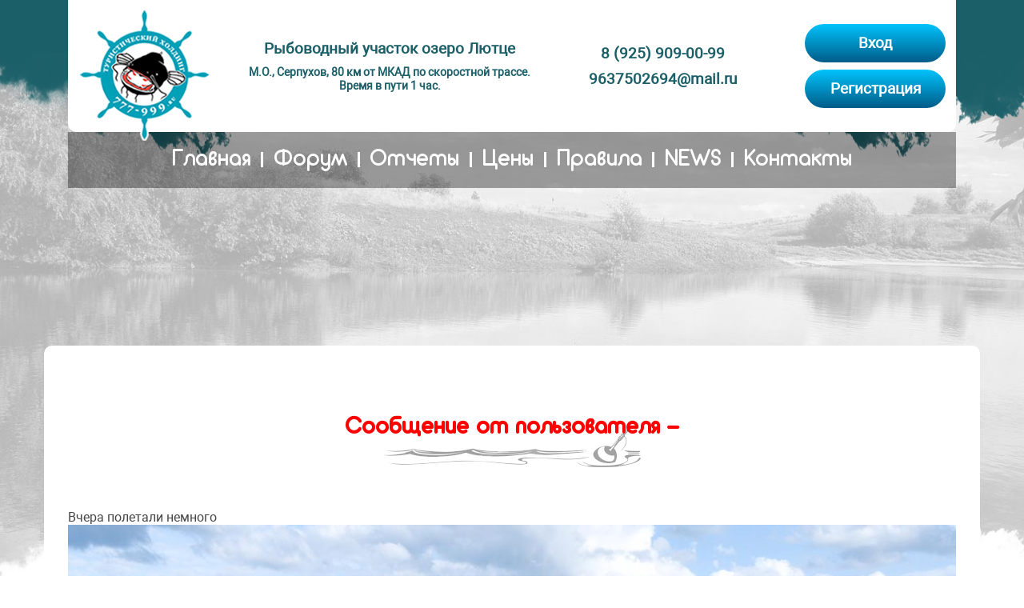

--- FILE ---
content_type: text/html; charset=UTF-8
request_url: https://lutce.ru/forum/soobshhenie-ot-polzovatelya-22
body_size: 8029
content:
<!DOCTYPE html>
<html lang="ru-RU" class="no-js">
<head>
	<title>Сообщение от пользователя - Рыбоводный участок озеро Лютце - Платная рыбалка Серпухов</title>
	<meta charset="UTF-8">
	<meta name="viewport" content="width=device-width">
	<meta name="keywords" content="Рыбоводный участок озеро Лютце - Платная рыбалка Серпухов" />
	<meta name='robots' content='index, follow, max-image-preview:large, max-snippet:-1, max-video-preview:-1' />

	<!-- This site is optimized with the Yoast SEO plugin v26.8 - https://yoast.com/product/yoast-seo-wordpress/ -->
	<link rel="canonical" href="https://lutce.ru/forum/soobshhenie-ot-polzovatelya-22" />
	<meta property="og:locale" content="ru_RU" />
	<meta property="og:type" content="article" />
	<meta property="og:title" content="Сообщение от пользователя - Рыбоводный участок озеро Лютце - Платная рыбалка Серпухов" />
	<meta property="og:description" content="Вчера полетали немного" />
	<meta property="og:url" content="https://lutce.ru/forum/soobshhenie-ot-polzovatelya-22" />
	<meta property="og:site_name" content="Рыбоводный участок озеро Лютце - Платная рыбалка Серпухов" />
	<meta property="og:image" content="http://lutce.ru/wp-content/uploads/2019/05/BEC4C194-0DD0-4AF5-B489-DE46D491C6CD.jpeg" />
	<meta name="twitter:card" content="summary_large_image" />
	<script type="application/ld+json" class="yoast-schema-graph">{"@context":"https://schema.org","@graph":[{"@type":"WebPage","@id":"https://lutce.ru/forum/soobshhenie-ot-polzovatelya-22","url":"https://lutce.ru/forum/soobshhenie-ot-polzovatelya-22","name":"Сообщение от пользователя - Рыбоводный участок озеро Лютце - Платная рыбалка Серпухов","isPartOf":{"@id":"https://lutce.ru/#website"},"primaryImageOfPage":{"@id":"https://lutce.ru/forum/soobshhenie-ot-polzovatelya-22#primaryimage"},"image":{"@id":"https://lutce.ru/forum/soobshhenie-ot-polzovatelya-22#primaryimage"},"thumbnailUrl":"http://lutce.ru/wp-content/uploads/2019/05/BEC4C194-0DD0-4AF5-B489-DE46D491C6CD.jpeg","datePublished":"2019-05-12T08:51:32+00:00","breadcrumb":{"@id":"https://lutce.ru/forum/soobshhenie-ot-polzovatelya-22#breadcrumb"},"inLanguage":"ru-RU","potentialAction":[{"@type":"ReadAction","target":["https://lutce.ru/forum/soobshhenie-ot-polzovatelya-22"]}]},{"@type":"ImageObject","inLanguage":"ru-RU","@id":"https://lutce.ru/forum/soobshhenie-ot-polzovatelya-22#primaryimage","url":"https://lutce.ru/wp-content/uploads/2019/05/BEC4C194-0DD0-4AF5-B489-DE46D491C6CD.jpeg","contentUrl":"https://lutce.ru/wp-content/uploads/2019/05/BEC4C194-0DD0-4AF5-B489-DE46D491C6CD.jpeg","width":1280,"height":853},{"@type":"BreadcrumbList","@id":"https://lutce.ru/forum/soobshhenie-ot-polzovatelya-22#breadcrumb","itemListElement":[{"@type":"ListItem","position":1,"name":"Главная страница","item":"https://lutce.ru/"},{"@type":"ListItem","position":2,"name":"Форум","item":"https://lutce.ru/forum"},{"@type":"ListItem","position":3,"name":"Сообщение от пользователя &#8212;"}]},{"@type":"WebSite","@id":"https://lutce.ru/#website","url":"https://lutce.ru/","name":"Рыбоводный участок озеро Лютце - Платная рыбалка Серпухов","description":"Рыбоводный участок озеро Лютце - Платная рыбалка Серпухов","potentialAction":[{"@type":"SearchAction","target":{"@type":"EntryPoint","urlTemplate":"https://lutce.ru/?s={search_term_string}"},"query-input":{"@type":"PropertyValueSpecification","valueRequired":true,"valueName":"search_term_string"}}],"inLanguage":"ru-RU"}]}</script>
	<!-- / Yoast SEO plugin. -->


<link rel="alternate" type="application/rss+xml" title="Рыбоводный участок озеро Лютце - Платная рыбалка Серпухов &raquo; Лента комментариев к &laquo;Сообщение от пользователя &#8212;&raquo;" href="https://lutce.ru/forum/soobshhenie-ot-polzovatelya-22/feed" />
<link rel="alternate" title="oEmbed (JSON)" type="application/json+oembed" href="https://lutce.ru/wp-json/oembed/1.0/embed?url=https%3A%2F%2Flutce.ru%2Fforum%2Fsoobshhenie-ot-polzovatelya-22" />
<link rel="alternate" title="oEmbed (XML)" type="text/xml+oembed" href="https://lutce.ru/wp-json/oembed/1.0/embed?url=https%3A%2F%2Flutce.ru%2Fforum%2Fsoobshhenie-ot-polzovatelya-22&#038;format=xml" />
<style id='wp-img-auto-sizes-contain-inline-css' type='text/css'>
img:is([sizes=auto i],[sizes^="auto," i]){contain-intrinsic-size:3000px 1500px}
/*# sourceURL=wp-img-auto-sizes-contain-inline-css */
</style>
<style id='wp-emoji-styles-inline-css' type='text/css'>

	img.wp-smiley, img.emoji {
		display: inline !important;
		border: none !important;
		box-shadow: none !important;
		height: 1em !important;
		width: 1em !important;
		margin: 0 0.07em !important;
		vertical-align: -0.1em !important;
		background: none !important;
		padding: 0 !important;
	}
/*# sourceURL=wp-emoji-styles-inline-css */
</style>
<style id='wp-block-library-inline-css' type='text/css'>
:root{--wp-block-synced-color:#7a00df;--wp-block-synced-color--rgb:122,0,223;--wp-bound-block-color:var(--wp-block-synced-color);--wp-editor-canvas-background:#ddd;--wp-admin-theme-color:#007cba;--wp-admin-theme-color--rgb:0,124,186;--wp-admin-theme-color-darker-10:#006ba1;--wp-admin-theme-color-darker-10--rgb:0,107,160.5;--wp-admin-theme-color-darker-20:#005a87;--wp-admin-theme-color-darker-20--rgb:0,90,135;--wp-admin-border-width-focus:2px}@media (min-resolution:192dpi){:root{--wp-admin-border-width-focus:1.5px}}.wp-element-button{cursor:pointer}:root .has-very-light-gray-background-color{background-color:#eee}:root .has-very-dark-gray-background-color{background-color:#313131}:root .has-very-light-gray-color{color:#eee}:root .has-very-dark-gray-color{color:#313131}:root .has-vivid-green-cyan-to-vivid-cyan-blue-gradient-background{background:linear-gradient(135deg,#00d084,#0693e3)}:root .has-purple-crush-gradient-background{background:linear-gradient(135deg,#34e2e4,#4721fb 50%,#ab1dfe)}:root .has-hazy-dawn-gradient-background{background:linear-gradient(135deg,#faaca8,#dad0ec)}:root .has-subdued-olive-gradient-background{background:linear-gradient(135deg,#fafae1,#67a671)}:root .has-atomic-cream-gradient-background{background:linear-gradient(135deg,#fdd79a,#004a59)}:root .has-nightshade-gradient-background{background:linear-gradient(135deg,#330968,#31cdcf)}:root .has-midnight-gradient-background{background:linear-gradient(135deg,#020381,#2874fc)}:root{--wp--preset--font-size--normal:16px;--wp--preset--font-size--huge:42px}.has-regular-font-size{font-size:1em}.has-larger-font-size{font-size:2.625em}.has-normal-font-size{font-size:var(--wp--preset--font-size--normal)}.has-huge-font-size{font-size:var(--wp--preset--font-size--huge)}.has-text-align-center{text-align:center}.has-text-align-left{text-align:left}.has-text-align-right{text-align:right}.has-fit-text{white-space:nowrap!important}#end-resizable-editor-section{display:none}.aligncenter{clear:both}.items-justified-left{justify-content:flex-start}.items-justified-center{justify-content:center}.items-justified-right{justify-content:flex-end}.items-justified-space-between{justify-content:space-between}.screen-reader-text{border:0;clip-path:inset(50%);height:1px;margin:-1px;overflow:hidden;padding:0;position:absolute;width:1px;word-wrap:normal!important}.screen-reader-text:focus{background-color:#ddd;clip-path:none;color:#444;display:block;font-size:1em;height:auto;left:5px;line-height:normal;padding:15px 23px 14px;text-decoration:none;top:5px;width:auto;z-index:100000}html :where(.has-border-color){border-style:solid}html :where([style*=border-top-color]){border-top-style:solid}html :where([style*=border-right-color]){border-right-style:solid}html :where([style*=border-bottom-color]){border-bottom-style:solid}html :where([style*=border-left-color]){border-left-style:solid}html :where([style*=border-width]){border-style:solid}html :where([style*=border-top-width]){border-top-style:solid}html :where([style*=border-right-width]){border-right-style:solid}html :where([style*=border-bottom-width]){border-bottom-style:solid}html :where([style*=border-left-width]){border-left-style:solid}html :where(img[class*=wp-image-]){height:auto;max-width:100%}:where(figure){margin:0 0 1em}html :where(.is-position-sticky){--wp-admin--admin-bar--position-offset:var(--wp-admin--admin-bar--height,0px)}@media screen and (max-width:600px){html :where(.is-position-sticky){--wp-admin--admin-bar--position-offset:0px}}

/*# sourceURL=wp-block-library-inline-css */
</style><style id='global-styles-inline-css' type='text/css'>
:root{--wp--preset--aspect-ratio--square: 1;--wp--preset--aspect-ratio--4-3: 4/3;--wp--preset--aspect-ratio--3-4: 3/4;--wp--preset--aspect-ratio--3-2: 3/2;--wp--preset--aspect-ratio--2-3: 2/3;--wp--preset--aspect-ratio--16-9: 16/9;--wp--preset--aspect-ratio--9-16: 9/16;--wp--preset--color--black: #000000;--wp--preset--color--cyan-bluish-gray: #abb8c3;--wp--preset--color--white: #ffffff;--wp--preset--color--pale-pink: #f78da7;--wp--preset--color--vivid-red: #cf2e2e;--wp--preset--color--luminous-vivid-orange: #ff6900;--wp--preset--color--luminous-vivid-amber: #fcb900;--wp--preset--color--light-green-cyan: #7bdcb5;--wp--preset--color--vivid-green-cyan: #00d084;--wp--preset--color--pale-cyan-blue: #8ed1fc;--wp--preset--color--vivid-cyan-blue: #0693e3;--wp--preset--color--vivid-purple: #9b51e0;--wp--preset--gradient--vivid-cyan-blue-to-vivid-purple: linear-gradient(135deg,rgb(6,147,227) 0%,rgb(155,81,224) 100%);--wp--preset--gradient--light-green-cyan-to-vivid-green-cyan: linear-gradient(135deg,rgb(122,220,180) 0%,rgb(0,208,130) 100%);--wp--preset--gradient--luminous-vivid-amber-to-luminous-vivid-orange: linear-gradient(135deg,rgb(252,185,0) 0%,rgb(255,105,0) 100%);--wp--preset--gradient--luminous-vivid-orange-to-vivid-red: linear-gradient(135deg,rgb(255,105,0) 0%,rgb(207,46,46) 100%);--wp--preset--gradient--very-light-gray-to-cyan-bluish-gray: linear-gradient(135deg,rgb(238,238,238) 0%,rgb(169,184,195) 100%);--wp--preset--gradient--cool-to-warm-spectrum: linear-gradient(135deg,rgb(74,234,220) 0%,rgb(151,120,209) 20%,rgb(207,42,186) 40%,rgb(238,44,130) 60%,rgb(251,105,98) 80%,rgb(254,248,76) 100%);--wp--preset--gradient--blush-light-purple: linear-gradient(135deg,rgb(255,206,236) 0%,rgb(152,150,240) 100%);--wp--preset--gradient--blush-bordeaux: linear-gradient(135deg,rgb(254,205,165) 0%,rgb(254,45,45) 50%,rgb(107,0,62) 100%);--wp--preset--gradient--luminous-dusk: linear-gradient(135deg,rgb(255,203,112) 0%,rgb(199,81,192) 50%,rgb(65,88,208) 100%);--wp--preset--gradient--pale-ocean: linear-gradient(135deg,rgb(255,245,203) 0%,rgb(182,227,212) 50%,rgb(51,167,181) 100%);--wp--preset--gradient--electric-grass: linear-gradient(135deg,rgb(202,248,128) 0%,rgb(113,206,126) 100%);--wp--preset--gradient--midnight: linear-gradient(135deg,rgb(2,3,129) 0%,rgb(40,116,252) 100%);--wp--preset--font-size--small: 13px;--wp--preset--font-size--medium: 20px;--wp--preset--font-size--large: 36px;--wp--preset--font-size--x-large: 42px;--wp--preset--spacing--20: 0.44rem;--wp--preset--spacing--30: 0.67rem;--wp--preset--spacing--40: 1rem;--wp--preset--spacing--50: 1.5rem;--wp--preset--spacing--60: 2.25rem;--wp--preset--spacing--70: 3.38rem;--wp--preset--spacing--80: 5.06rem;--wp--preset--shadow--natural: 6px 6px 9px rgba(0, 0, 0, 0.2);--wp--preset--shadow--deep: 12px 12px 50px rgba(0, 0, 0, 0.4);--wp--preset--shadow--sharp: 6px 6px 0px rgba(0, 0, 0, 0.2);--wp--preset--shadow--outlined: 6px 6px 0px -3px rgb(255, 255, 255), 6px 6px rgb(0, 0, 0);--wp--preset--shadow--crisp: 6px 6px 0px rgb(0, 0, 0);}:where(.is-layout-flex){gap: 0.5em;}:where(.is-layout-grid){gap: 0.5em;}body .is-layout-flex{display: flex;}.is-layout-flex{flex-wrap: wrap;align-items: center;}.is-layout-flex > :is(*, div){margin: 0;}body .is-layout-grid{display: grid;}.is-layout-grid > :is(*, div){margin: 0;}:where(.wp-block-columns.is-layout-flex){gap: 2em;}:where(.wp-block-columns.is-layout-grid){gap: 2em;}:where(.wp-block-post-template.is-layout-flex){gap: 1.25em;}:where(.wp-block-post-template.is-layout-grid){gap: 1.25em;}.has-black-color{color: var(--wp--preset--color--black) !important;}.has-cyan-bluish-gray-color{color: var(--wp--preset--color--cyan-bluish-gray) !important;}.has-white-color{color: var(--wp--preset--color--white) !important;}.has-pale-pink-color{color: var(--wp--preset--color--pale-pink) !important;}.has-vivid-red-color{color: var(--wp--preset--color--vivid-red) !important;}.has-luminous-vivid-orange-color{color: var(--wp--preset--color--luminous-vivid-orange) !important;}.has-luminous-vivid-amber-color{color: var(--wp--preset--color--luminous-vivid-amber) !important;}.has-light-green-cyan-color{color: var(--wp--preset--color--light-green-cyan) !important;}.has-vivid-green-cyan-color{color: var(--wp--preset--color--vivid-green-cyan) !important;}.has-pale-cyan-blue-color{color: var(--wp--preset--color--pale-cyan-blue) !important;}.has-vivid-cyan-blue-color{color: var(--wp--preset--color--vivid-cyan-blue) !important;}.has-vivid-purple-color{color: var(--wp--preset--color--vivid-purple) !important;}.has-black-background-color{background-color: var(--wp--preset--color--black) !important;}.has-cyan-bluish-gray-background-color{background-color: var(--wp--preset--color--cyan-bluish-gray) !important;}.has-white-background-color{background-color: var(--wp--preset--color--white) !important;}.has-pale-pink-background-color{background-color: var(--wp--preset--color--pale-pink) !important;}.has-vivid-red-background-color{background-color: var(--wp--preset--color--vivid-red) !important;}.has-luminous-vivid-orange-background-color{background-color: var(--wp--preset--color--luminous-vivid-orange) !important;}.has-luminous-vivid-amber-background-color{background-color: var(--wp--preset--color--luminous-vivid-amber) !important;}.has-light-green-cyan-background-color{background-color: var(--wp--preset--color--light-green-cyan) !important;}.has-vivid-green-cyan-background-color{background-color: var(--wp--preset--color--vivid-green-cyan) !important;}.has-pale-cyan-blue-background-color{background-color: var(--wp--preset--color--pale-cyan-blue) !important;}.has-vivid-cyan-blue-background-color{background-color: var(--wp--preset--color--vivid-cyan-blue) !important;}.has-vivid-purple-background-color{background-color: var(--wp--preset--color--vivid-purple) !important;}.has-black-border-color{border-color: var(--wp--preset--color--black) !important;}.has-cyan-bluish-gray-border-color{border-color: var(--wp--preset--color--cyan-bluish-gray) !important;}.has-white-border-color{border-color: var(--wp--preset--color--white) !important;}.has-pale-pink-border-color{border-color: var(--wp--preset--color--pale-pink) !important;}.has-vivid-red-border-color{border-color: var(--wp--preset--color--vivid-red) !important;}.has-luminous-vivid-orange-border-color{border-color: var(--wp--preset--color--luminous-vivid-orange) !important;}.has-luminous-vivid-amber-border-color{border-color: var(--wp--preset--color--luminous-vivid-amber) !important;}.has-light-green-cyan-border-color{border-color: var(--wp--preset--color--light-green-cyan) !important;}.has-vivid-green-cyan-border-color{border-color: var(--wp--preset--color--vivid-green-cyan) !important;}.has-pale-cyan-blue-border-color{border-color: var(--wp--preset--color--pale-cyan-blue) !important;}.has-vivid-cyan-blue-border-color{border-color: var(--wp--preset--color--vivid-cyan-blue) !important;}.has-vivid-purple-border-color{border-color: var(--wp--preset--color--vivid-purple) !important;}.has-vivid-cyan-blue-to-vivid-purple-gradient-background{background: var(--wp--preset--gradient--vivid-cyan-blue-to-vivid-purple) !important;}.has-light-green-cyan-to-vivid-green-cyan-gradient-background{background: var(--wp--preset--gradient--light-green-cyan-to-vivid-green-cyan) !important;}.has-luminous-vivid-amber-to-luminous-vivid-orange-gradient-background{background: var(--wp--preset--gradient--luminous-vivid-amber-to-luminous-vivid-orange) !important;}.has-luminous-vivid-orange-to-vivid-red-gradient-background{background: var(--wp--preset--gradient--luminous-vivid-orange-to-vivid-red) !important;}.has-very-light-gray-to-cyan-bluish-gray-gradient-background{background: var(--wp--preset--gradient--very-light-gray-to-cyan-bluish-gray) !important;}.has-cool-to-warm-spectrum-gradient-background{background: var(--wp--preset--gradient--cool-to-warm-spectrum) !important;}.has-blush-light-purple-gradient-background{background: var(--wp--preset--gradient--blush-light-purple) !important;}.has-blush-bordeaux-gradient-background{background: var(--wp--preset--gradient--blush-bordeaux) !important;}.has-luminous-dusk-gradient-background{background: var(--wp--preset--gradient--luminous-dusk) !important;}.has-pale-ocean-gradient-background{background: var(--wp--preset--gradient--pale-ocean) !important;}.has-electric-grass-gradient-background{background: var(--wp--preset--gradient--electric-grass) !important;}.has-midnight-gradient-background{background: var(--wp--preset--gradient--midnight) !important;}.has-small-font-size{font-size: var(--wp--preset--font-size--small) !important;}.has-medium-font-size{font-size: var(--wp--preset--font-size--medium) !important;}.has-large-font-size{font-size: var(--wp--preset--font-size--large) !important;}.has-x-large-font-size{font-size: var(--wp--preset--font-size--x-large) !important;}
/*# sourceURL=global-styles-inline-css */
</style>

<style id='classic-theme-styles-inline-css' type='text/css'>
/*! This file is auto-generated */
.wp-block-button__link{color:#fff;background-color:#32373c;border-radius:9999px;box-shadow:none;text-decoration:none;padding:calc(.667em + 2px) calc(1.333em + 2px);font-size:1.125em}.wp-block-file__button{background:#32373c;color:#fff;text-decoration:none}
/*# sourceURL=/wp-includes/css/classic-themes.min.css */
</style>
<link rel='stylesheet' id='fancy-box-css' href='https://lutce.ru/wp-content/themes/lutce/css/jquery.fancybox.min.css?ver=6.9' type='text/css' media='all' />
<link rel='stylesheet' id='whitesquare-style-css' href='https://lutce.ru/wp-content/themes/lutce/style.css?1769251330&#038;ver=6.9' type='text/css' media='all' />
<script type="text/javascript" src="https://lutce.ru/wp-content/themes/lutce/js/html5shiv.min.js?ver=6.9" id="html5-shim-js"></script>
<script type="text/javascript" src="https://lutce.ru/wp-content/themes/lutce/js/jquery-3.3.1.min.js?ver=6.9" id="jquery-js"></script>
<script type="text/javascript" src="https://lutce.ru/wp-content/themes/lutce/js/jquery-migrate-1.4.1.min.js?ver=5.1.1" id="jquery-migrates1-js"></script>
<script type="text/javascript" src="https://lutce.ru/wp-content/themes/lutce/js/jquery-migrate-3.0.1.min.js?ver=5.1.1" id="jquery-migrates2-js"></script>
<link rel="https://api.w.org/" href="https://lutce.ru/wp-json/" /><link rel="EditURI" type="application/rsd+xml" title="RSD" href="https://lutce.ru/xmlrpc.php?rsd" />
<meta name="generator" content="WordPress 6.9" />
<link rel='shortlink' href='https://lutce.ru/?p=494' />
<style>
/* kwsmiles preset */
.kws-wrapper{ position:relative; z-index:99; }
.sm_list{ z-index:9999; position:absolute; bottom:.3em; left:.3em; }
.sm_container{
	display:none; position:absolute; top:0; left:0; box-sizing:border-box;
	width:410px; background:#fff; padding:5px;
	border-radius:2px; box-shadow: 0 1px 2px rgba(0, 0, 0, 0.35);
	max-height:200px; overflow-y:auto; overflow-x:hidden;
}
.sm_container:after{ content:''; display:table; clear:both; }
.sm_container .smiles_button{ cursor:pointer; width:50px; height:35px; display:block; float:left; background-position:center center; background-repeat:no-repeat; /*background-size:contain;*/ }
.sm_container .smiles_button:hover{ background-color:rgba(200, 222, 234, 0.32); }
.kws-smiley{ display:inline !important; border:none !important; box-shadow:none !important; background:none !important; padding:0; margin:0 .07em !important; vertical-align:-0.4em !important;
}

.sm_list.topright{ top:.3em; right:.3em; bottom:auto; left:auto; }
.sm_list.topright .sm_container{ right:0; left:auto; }
.sm_list.bottomright{ top:auto; right:.3em; bottom:.3em; left:auto; }
.sm_list.bottomright .sm_container{ top:auto; right:0; bottom:0; left:auto; }

.sm_list.skype_big, .sm_list.skype_big .smiles_button{ background-size:contain; }

</style><link rel="icon" href="https://lutce.ru/wp-content/uploads/2019/04/cropped-logo-32x32.png" sizes="32x32" />
<link rel="icon" href="https://lutce.ru/wp-content/uploads/2019/04/cropped-logo-192x192.png" sizes="192x192" />
<link rel="apple-touch-icon" href="https://lutce.ru/wp-content/uploads/2019/04/cropped-logo-180x180.png" />
<meta name="msapplication-TileImage" content="https://lutce.ru/wp-content/uploads/2019/04/cropped-logo-270x270.png" />
	<meta name="yandex-verification" content="619517625a9a0c6e" />
</head>
<body>
<div class="top-background ">
<header class="container">
	<div id="header" class="bottom-radius">
		<div id="logo-top">
			<a href="/"><img src="https://lutce.ru/wp-content/themes/lutce/img/logo.png" alt="Логотип" /></a>
		
		</div>
		<div id="company-name">	
			<b>Рыбоводный участок озеро Лютце</b>
			<b class="small-font">М.О., Серпухов, 80 км от МКАД по скоростной трассе. <br />Время в пути 1 час.</b>
		</div>
		<div id="contacts">	
			<b>8 (925) 909-00-99</b>
			<b>9637502694@mail.ru</b>
		</div>
		<div id="enter-buttons">
					<a href="https://lutce.ru/wp-login.php"><b>Вход</b></a>
			<a href="https://lutce.ru/wp-login.php?action=register"><b>Регистрация</b></a>
						
		</div>
	</div>
	<div id="nav">	
	<a  class="nav-item" href="https://lutce.ru/">Главная</a><a  class="nav-item" href="/forum/">Форум</a><a  class="nav-item" href="/reports/">Отчеты</a><a  class="nav-item" href="https://lutce.ru/prices">Цены</a><a  class="nav-item" href="https://lutce.ru/regulations">Правила</a><a  class="nav-item" href="https://lutce.ru/news">NEWS</a><a  class="nav-item" href="https://lutce.ru/contacts">Контакты</a>	</div>	

</header></div> 



	<div id = "sindle-item">
		<div class="container top-radius page-bg">
				
			<h2>Сообщение от пользователя -</h2>	
			<div class = "single-content">
						Вчера полетали немного<div><img src='http://lutce.ru/wp-content/uploads/2019/05/BEC4C194-0DD0-4AF5-B489-DE46D491C6CD.jpeg' alt='' /><img src='http://lutce.ru/wp-content/uploads/2019/05/F41F54E1-B48D-49CA-BEEB-C7FCE7B1B977.jpeg' alt='' /><img src='http://lutce.ru/wp-content/uploads/2019/05/166E0F82-D0DF-419C-AC8A-06B3D700C5D2.jpeg' alt='' /><img src='http://lutce.ru/wp-content/uploads/2019/05/11B570BE-0A9A-4CE3-9C8E-BF5B7450742E.jpeg' alt='' /><img src='http://lutce.ru/wp-content/uploads/2019/05/323532DF-5193-4FC3-9A5F-E5F66D0098A7.jpeg' alt='' /></div>
			</div>			
				
							
	
		</div>
	</div>






<footer>
	<div class="bg-footer">
		<div class="container">
			<div class="url">Рыбалка в Астрахани: <a href="https://777-999.ru/" target="_blank">777-999.ru</a></div>
			<div id="footer">
				<div id="logo-footer">
					<img src="https://lutce.ru/wp-content/themes/lutce/img/logo.png" alt="Логотип"/>
					<span>Туристический холдинг</span><b>"777-999"</b>
				</div>
				<div id="nav-footer">	
					<h3>Страницы сайта</h3>
					<a  class="nav-footer-item" href="https://lutce.ru/">Главная</a><a  class="nav-footer-item" href="/forum/">Форум</a><a  class="nav-footer-item" href="/reports/">Отчеты</a><a  class="nav-footer-item" href="https://lutce.ru/prices">Цены</a><a  class="nav-footer-item" href="https://lutce.ru/regulations">Правила</a><a  class="nav-footer-item" href="https://lutce.ru/news">NEWS</a><a  class="nav-footer-item" href="https://lutce.ru/contacts">Контакты</a> 	
					
					<div id="socials">
					<h4>Социальные сети:</h4><div id="social-button">
						<a href="https://www.rusfishing.ru/forum/threads/serpuxovskoj-r-on-oz-ljutce.335450/" target="_blank">Форум rusfishing.ru</a><!--
						<a href=""><img src="https://lutce.ru/wp-content/themes/lutce/img/facebook.svg" alt="" /></a>
						<a href=""><img src="https://lutce.ru/wp-content/themes/lutce/img/youtube.svg" alt="" /></a> -->
						</div>
					</div>
				</div>
				<div id="contacts-footer">
					<h4>РАСПОЛОЖЕНИЕ</h4> <span>GPS координаты: 54.8924, 37.45049</span>
					<span>М.О., Серпухов, 80 км от МКАД по скоростной трассе. <br />Время в пути 1 час.</span>
					<h4>КОНТАКТНЫЕ ТЕЛЕФОНЫ</h4> <span>8 (925) 909-00-99</span>
					<h4>EMAIL</h4> <span>9637502694@mail.ru</span>
				</div> 
				







				
			 
			
			</div>
		</div>
	</div>
	<div id="copyright" class="container"><span>© Сообщение от пользователя - Рыбоводный участок озеро Лютце - Платная рыбалка Серпухов</span><span>Официальный сайт. Все права защищены</span></div>
</footer>		
<!-- Yandex.Metrika counter -->
<script type="text/javascript" >
   (function(m,e,t,r,i,k,a){m[i]=m[i]||function(){(m[i].a=m[i].a||[]).push(arguments)};
   m[i].l=1*new Date();k=e.createElement(t),a=e.getElementsByTagName(t)[0],k.async=1,k.src=r,a.parentNode.insertBefore(k,a)})
   (window, document, "script", "https://mc.yandex.ru/metrika/tag.js", "ym");

   ym(53849353, "init", {
        clickmap:true,
        trackLinks:true,
        accurateTrackBounce:true
   });
</script>
<noscript><div><img src="https://mc.yandex.ru/watch/53849353" style="position:absolute; left:-9999px;" alt="" /></div></noscript>
<!-- /Yandex.Metrika counter -->
<script type="speculationrules">
{"prefetch":[{"source":"document","where":{"and":[{"href_matches":"/*"},{"not":{"href_matches":["/wp-*.php","/wp-admin/*","/wp-content/uploads/*","/wp-content/*","/wp-content/plugins/*","/wp-content/themes/lutce/*","/*\\?(.+)"]}},{"not":{"selector_matches":"a[rel~=\"nofollow\"]"}},{"not":{"selector_matches":".no-prefetch, .no-prefetch a"}}]},"eagerness":"conservative"}]}
</script>
<script type="text/javascript" src="https://lutce.ru/wp-content/themes/lutce/js/jquery.fancybox.min.js?ver=5.1.1" id="fancy-box-js"></script>
<script type="text/javascript" src="https://lutce.ru/wp-content/themes/lutce/js/script.js?1769251330&amp;ver=5.1.1" id="script-js"></script>
<script id="wp-emoji-settings" type="application/json">
{"baseUrl":"https://s.w.org/images/core/emoji/17.0.2/72x72/","ext":".png","svgUrl":"https://s.w.org/images/core/emoji/17.0.2/svg/","svgExt":".svg","source":{"concatemoji":"https://lutce.ru/wp-includes/js/wp-emoji-release.min.js?ver=6.9"}}
</script>
<script type="module">
/* <![CDATA[ */
/*! This file is auto-generated */
const a=JSON.parse(document.getElementById("wp-emoji-settings").textContent),o=(window._wpemojiSettings=a,"wpEmojiSettingsSupports"),s=["flag","emoji"];function i(e){try{var t={supportTests:e,timestamp:(new Date).valueOf()};sessionStorage.setItem(o,JSON.stringify(t))}catch(e){}}function c(e,t,n){e.clearRect(0,0,e.canvas.width,e.canvas.height),e.fillText(t,0,0);t=new Uint32Array(e.getImageData(0,0,e.canvas.width,e.canvas.height).data);e.clearRect(0,0,e.canvas.width,e.canvas.height),e.fillText(n,0,0);const a=new Uint32Array(e.getImageData(0,0,e.canvas.width,e.canvas.height).data);return t.every((e,t)=>e===a[t])}function p(e,t){e.clearRect(0,0,e.canvas.width,e.canvas.height),e.fillText(t,0,0);var n=e.getImageData(16,16,1,1);for(let e=0;e<n.data.length;e++)if(0!==n.data[e])return!1;return!0}function u(e,t,n,a){switch(t){case"flag":return n(e,"\ud83c\udff3\ufe0f\u200d\u26a7\ufe0f","\ud83c\udff3\ufe0f\u200b\u26a7\ufe0f")?!1:!n(e,"\ud83c\udde8\ud83c\uddf6","\ud83c\udde8\u200b\ud83c\uddf6")&&!n(e,"\ud83c\udff4\udb40\udc67\udb40\udc62\udb40\udc65\udb40\udc6e\udb40\udc67\udb40\udc7f","\ud83c\udff4\u200b\udb40\udc67\u200b\udb40\udc62\u200b\udb40\udc65\u200b\udb40\udc6e\u200b\udb40\udc67\u200b\udb40\udc7f");case"emoji":return!a(e,"\ud83e\u1fac8")}return!1}function f(e,t,n,a){let r;const o=(r="undefined"!=typeof WorkerGlobalScope&&self instanceof WorkerGlobalScope?new OffscreenCanvas(300,150):document.createElement("canvas")).getContext("2d",{willReadFrequently:!0}),s=(o.textBaseline="top",o.font="600 32px Arial",{});return e.forEach(e=>{s[e]=t(o,e,n,a)}),s}function r(e){var t=document.createElement("script");t.src=e,t.defer=!0,document.head.appendChild(t)}a.supports={everything:!0,everythingExceptFlag:!0},new Promise(t=>{let n=function(){try{var e=JSON.parse(sessionStorage.getItem(o));if("object"==typeof e&&"number"==typeof e.timestamp&&(new Date).valueOf()<e.timestamp+604800&&"object"==typeof e.supportTests)return e.supportTests}catch(e){}return null}();if(!n){if("undefined"!=typeof Worker&&"undefined"!=typeof OffscreenCanvas&&"undefined"!=typeof URL&&URL.createObjectURL&&"undefined"!=typeof Blob)try{var e="postMessage("+f.toString()+"("+[JSON.stringify(s),u.toString(),c.toString(),p.toString()].join(",")+"));",a=new Blob([e],{type:"text/javascript"});const r=new Worker(URL.createObjectURL(a),{name:"wpTestEmojiSupports"});return void(r.onmessage=e=>{i(n=e.data),r.terminate(),t(n)})}catch(e){}i(n=f(s,u,c,p))}t(n)}).then(e=>{for(const n in e)a.supports[n]=e[n],a.supports.everything=a.supports.everything&&a.supports[n],"flag"!==n&&(a.supports.everythingExceptFlag=a.supports.everythingExceptFlag&&a.supports[n]);var t;a.supports.everythingExceptFlag=a.supports.everythingExceptFlag&&!a.supports.flag,a.supports.everything||((t=a.source||{}).concatemoji?r(t.concatemoji):t.wpemoji&&t.twemoji&&(r(t.twemoji),r(t.wpemoji)))});
//# sourceURL=https://lutce.ru/wp-includes/js/wp-emoji-loader.min.js
/* ]]> */
</script>
</body>
</html>

--- FILE ---
content_type: text/css
request_url: https://lutce.ru/wp-content/themes/lutce/style.css?1769251330&ver=6.9
body_size: 4848
content:
/*
Theme Name: lutce
*/
@font-face {
	font-family: Arciform; 
	src: url(https://lutce.ru/wp-content/themes/lutce/fonts/arciform-regular.otf) format("opentype"); 
}	
@font-face {	
	font-family: Roboto; 
	src: url(https://lutce.ru/wp-content/themes/lutce/fonts/Roboto.ttf)format('truetype') ; 
}	
@font-face {	
	font-family: Roboto Bold; 
	src: url(https://lutce.ru/wp-content/themes/lutce/fonts/Robotobold.ttf)format('truetype') ; 
}
html{
	min-width: 1170px;
	overflow-x: hidden;
}
body{
	margin: 0;
	overflow-x: hidden;
}
*{
	font-family: Roboto; 
	color: #454545;
}

h1,h2{
	font-family: Arciform;
	
}
h2{
	color: #ff0000;
	font-size:1.8rem;
	text-align:center;
	padding: 5.5rem 0;
	margin: 0;
}
h2:after{
	content: '';
	background-image:  url(https://lutce.ru/wp-content/themes/lutce/img/title-img.png);
	background-repeat: no-repeat;
	background-position: center;
	background-size: contain;
    float: left;  
    height: 3rem;  
    width: 100%; 
    margin-top: -0.8rem;
	opacity: 0.4;
}


h3{
	font-family: Roboto Bold;
}
h4{
	font-family: Roboto;
	text-transform:uppercase;
	font-weight: 300;
}
h5{
	font-family: Roboto Bold;
	text-transform:none;
	font-size:1.1rem;
	margin-bottom:1rem;
	margin-top:0rem;
}
p{
	color: #454545;
	line-height:25px;
}
.container-fluid {
  margin-right: auto;
  margin-left: auto;
}
.container {
  margin-right: auto;
  margin-left: auto;
  padding-left: 30px;
  padding-right: 30px;
	box-sizing: border-box;
}
#header, #nav{
	display:flex;
	justify-content: space-between;
	align-items: center;
}
#logo-top{
	width:8rem;
}
#logo-top img{
	position: absolute;
	top: 0.7rem;
}
#header{
	background-color: #fff;
	height: 10.3rem;
}
.radius{
	border-radius: 10px;
	overflow: hidden;
	position: relative;
}
.bottom-radius{
	border-radius: 0 0 10px 10px;
}
.top-radius{
	border-radius: 10px 10px 0 0;
}
.left-radius{
	border-radius: 10px 0 0 10px;
}
.right-radius{
	border-radius: 0 10px 10px 0;
}

#nav{
	justify-content: center;
	padding: 1.6rem;
	background: #0000005d;
}
#company-name, #contacts, #enter-buttons{
	text-align:center;
	color: #1b5f68;
	display: flex;
	flex-direction: column;
}

#logo-top, #enter-buttons{
	margin: 0 0.8rem;
}
#company-name b, #contacts b, #enter-buttons b{
	padding: 0.3rem 0;
	color: #1b5f68;
	font-size:1.2rem;
}
#enter-buttons{
	width: 11rem;
}
#enter-buttons b{
	color: #fff;
}


#enter-buttons a, #socials a,  #send button{
	background: linear-gradient(to top, #005c88, #00c3fc);
	margin: 0.3rem 0;
	border-radius: 50px;
	color: #fff;
	text-decoration:none;
	height:3rem;
	line-height: 3rem;
	padding:0 1rem;
}

#enter-buttons a:hover, #socials a:hover, #send button:hover{
	background: linear-gradient(to top, #00c3fc, #005c88);
}
.small-font{
	font-size: 0.9rem !important;
}
.nav-item{
	padding:0 0.8rem;
	border-right: 3px solid #fff;
	font-family: Arciform; 
	font-size:1.8rem;
	color: #fff;
	line-height: 1.2rem;
	text-decoration:none;
}
.nav-item:last-child{
	border: none;
}


.top-background {
	background-image: url(https://lutce.ru/wp-content/themes/lutce/img/dark-clouds-up.png),  url(https://lutce.ru/wp-content/themes/lutce/img/clouds.png), url(https://lutce.ru/wp-content/themes/lutce/img/header-bg-inner.jpg);
	background-size: 100%, 100%, cover;
	background-repeat: no-repeat;
	background-position:top, 0 101%, center;
	width: 100%;
	height: 47rem;	
	z-index: -1;
}
.top-background.main-bg{
	background-image: url(https://lutce.ru/wp-content/themes/lutce/img/clouds.png), url(https://lutce.ru/wp-content/themes/lutce/img/header-bg.jpg);	
	background-size: 100%, cover;
	background-repeat: no-repeat;
	background-position: 0 101%, center;
	width: 100%;
	height: 47rem;	
	z-index: -1;
	min-width: 1170px;
}

.page-bg{
	margin-top:-20rem;
	background-color: #fff;
}

#advantages, #prices, #history{
	display:flex;
	justify-content: space-between;
	flex-wrap: wrap;
	}
.advantage-item img{
	width: 18rem;
	height: 18rem;
	border-radius: 50%; 
}
.advantage-item img:after{
	content: attr(data-text);

}
.advantage-item {
	width:30%;
	text-align: center;
	position:relative;
	margin:2rem 0;
}
.advantage-item-one{
	position: relative;
	width: 18rem;
	height: 18rem;
	margin: 0 auto;
}
.advantage-item span{
	display: flex;
	align-items: center;
	width: 9rem;
	height: 9rem;
	border-radius: 50%;
	background-color: #fff;
	position: absolute;
	z-index: 99;
	bottom: -2rem;
	right: 0;
	color: #f00;
	padding: 0.8rem;
	justify-content: center;
	line-height: 1.5rem;
	
}

#scheme{
	display: flex;
	flex-wrap: wrap;
	justify-content: space-between;
	background-color: #ddd;
	align-items: center;
}
#scheme-img{
	/* width: 60%; */
	width: 100%;
	text-align: center;
	/* text-align: right; */
}
#scheme-img img{
	/* padding-right:4rem; */
	width:100%;
	max-width: 1600px;
	/* width:75%; */
}
#dots-list{
	width:40%;
	background-color: #ddd;
	background-image: url(https://lutce.ru/wp-content/themes/lutce/img/dots-bg.jpg);
	background-repeat: no-repeat;
	background-size: cover;
}
#dots-list li{
	color: #fff;
}
#dots-list, #scheme-img{
	padding:2rem 0;
}
#dots-list ol{
	padding-left:5rem;
	color:#fff;
}
#dots-list h3{
	margin-left: -1rem;
	padding-left: 5rem;
	color: #fff;
}
.bg-gallery{
	background-image: url(https://lutce.ru/wp-content/themes/lutce/img/clouds-up.png), url(https://lutce.ru/wp-content/themes/lutce/img/clouds.png), url(https://lutce.ru/wp-content/themes/lutce/img/gallery-img.jpg);
	background-size: 100%, 100%, cover;
	background-repeat: no-repeat;
	background-position: top, 0 101%, center;
	width: 100%;
	z-index: -1;
}

.bg-gallery h2{
	color: #fff;
}
#gallery{
	display: flex;
	flex-wrap: wrap;
	justify-content: space-between;
}
.gallery-item{
	width: 15.7rem;
	height:15.7rem;	
	margin: 0.8rem 0.8rem;
	}
.gallery-item img{
	object-fit: cover;
	height: 100%;
	width: 100%;
	box-shadow: 0 4px 5px 0 rgba(0,0,0,0.14), 0 1px 10px 0 rgba(0,0,0,0.12), 0 2px 4px 0 rgba(0,0,0,0.20);

}
.shadow{
	box-shadow: 0 4px 5px 0 rgba(0,0,0,0.14), 0 1px 10px 0 rgba(0,0,0,0.12), 0 2px 4px 0 rgba(0,0,0,0.20);

}

#history-img{
	width: 38%
}
#history-img img{
	width: 100%
}
#history-text{
	width: 58%
}
 .bg-map{
	background-image: url(https://lutce.ru/wp-content/themes/lutce/img/clouds-up.png), url(https://lutce.ru/wp-content/themes/lutce/img/clouds.png);
	background-size: 100%, 100%;
	background-repeat: no-repeat;
	background-position: top, 0% 101%;
	width: 100%;
	z-index: -1;
	background-color: #d1d1d1; 
	
}


#main-map p{
	width:70%;
	text-align: center;
	margin-bottom: 2rem;
}

#main-map {
	display:flex;
	flex-direction: column;
	flex-wrap: wrap;
	align-items: center;
	padding-bottom:9rem; 	
	position: relative;
	
}
#map{
	width: 100%;
	z-index:2;

	}
#main-map:after{
	content: '';
	background-image:url(https://lutce.ru/wp-content/themes/lutce/img/map-fish.png);
	background-size: contain;
	background-repeat: no-repeat;
	background-position: bottom;
	width: 38rem;
	height: 100%;
	z-index: 1;
	position: absolute;
	right: -15rem;
	bottom: -5rem;
	
}

.bg-fishing{
	background-image:  url(https://lutce.ru/wp-content/themes/lutce/img/fishing-img.png);
	background-size: contain;
	background-repeat: no-repeat;
	background-position: left;
	width: 100%;
	z-index: -1;
}
#fishing-first, #fishing-second{
	display:flex;
	flex-direction: column;
	width:33%;
	height: 45rem;
	justify-content: space-between;
}

#fishing{
	display:flex;
	flex-direction: row;
	justify-content: flex-end;
	margin-top: 5rem;
}

#fishing h2{ 
	padding: 1.5rem 0;
	margin-top: -2rem;

}
#fishing-second a, #fishing-first a,#fishing-first  p{
	padding: 1rem;
	
	
}
#fishing-first  p{
	font-size: 0.9rem;
    text-shadow: 0 0 11px #ffffff;
    line-height: 1.4em;	
}
#fishing-second img, #fishing-first img{
	object-fit: cover;
	width:100%;
	height: 100%;
}


#fishing-second a:first-child{
	height: 40%;box-sizing: border-box;
}
#fishing-second a:last-child{
	height: 60%;
	box-sizing: border-box;
}

 .bg-footer{
	background-image: url(https://lutce.ru/wp-content/themes/lutce/img/clouds-up.png);
	background-size: 100%;
	background-repeat: no-repeat;
	background-position: top;
	width: 100%;
	z-index: -1;
	border-bottom: 2px solid #fff;
	padding-bottom: 3rem;
	
	
}
footer{
	background-color: #00a7dd; 
}
.url {
	text-align:center;
	text-transform:uppercase;
	color: #00a7dd;
	margin-top:3rem;
	font-size: 2.25rem;
}
.url a{
	color: #f00;
	text-decoration:none;
}

#footer{
	display:flex;
	flex-direction: row;
	justify-content: center;
	margin-top: 5rem;
}

#logo-footer, #nav-footer, #contacts-footer{
	display:flex;
	flex-direction: column;
	width:33%;
	justify-content: space-between;
}
#logo-footer{
	align-items: center;
	justify-content: flex-start;

}
#logo-footer img{
	width: 10rem; 
	height: auto;
}
#logo-footer span, #logo-footer b, #nav-footer h3, #footer h4{
	text-transform:uppercase;
	color: #fff;
	}
#nav-footer h3{
	margin-bottom: 0.5rem;
}
#footer h4{
	margin-bottom: 0;
}	
	
#contacts-footer span{	
	color: #fff;
}
#nav-footer h4, #nav-footer, #contacts-footer{
	margin-top: 3rem;
}	

.nav-footer-item, #contacts-footer span{
	color:#fff;
	text-decoration:none;
	line-height: 25px;
}
#socials h4{
	margin-bottom: 1rem;
}
#socials img{
	width: 1.5rem;
}
#social-button{
	display:flex;
}
/*#socials a{
	width:2.2rem;
	height:2.2rem;
	margin: 0 1.3rem 0 0;
	padding:0;
	display:flex;
	justify-content: center;
	align-items: center;
}*/
#copyright{
	display:flex;
	flex-direction: row;
	justify-content: space-between;
	height: 5rem;
	align-items: center;
	color: #fff;
	font-size: 0.9rem;
}
#copyright span{
	color: #fff;
}
/*контакты*/
#contact-page{
	color: #1b5f68;
}
#contact-page h3{
	margin: 0rem 0 1rem;
}
div#contact-container {
    display: flex;
    justify-content: space-around;
}
div#contact-container div{
	 width: 13rem;
	 padding: 1rem 1.5rem;
	 line-height: 25px;
}
div#about-contact {
    background: #fff;
}
div#about-contact {
    background: #fff;
}
#contact-map{
	margin-top: 5rem;
}
#contact-text p{
	width: 80%;
	margin:5rem 0;
	text-align:center;
}
#contact-text{
	   display: flex;
    justify-content: center;
}


/*news*/
#news_nav{
	display: flex;    
	justify-content: space-around;
	height: 10rem;
	align-items: center;
}
#news_nav a{
	text-decoration:none;
	font-family:roboto bold;
	font-size: 1.1rem;
}
.news_content {
    display: flex;
	overflow: hidden;
	margin-bottom: 1.5rem;
	max-height: 380px;
}
.news_img {
    width: 30%;
	background-color: #c6c6c6;
	height: 380px;
}
.news_text {
    width: 70%;
	padding: 2.5rem;
	position: relative;
}
.news_times {
    display: flex;
	height: 3rem;
}
.news_date {
    display: flex;
    align-items: center;
	margin-right: 1rem;
}
.news_times img{
	margin-right:0.7rem;
}
.news_time {
    display: flex;
    align-items: center;
}
.nav-links{

	font-size:0.9rem;
}
.nav-links a{
	color: #1b5f68;
	text-decoration:none;
	font-size:0.9rem;
}
.nav-links a:hover{
	color:#454545;
}
/*forum*/
#forum-body{
	background-color: #e8e8e8;
	margin-left: -30px;
	margin-right: -30px;	
	padding: 30px;
}
.vertical-line{
	border-left: 1px solid #898989;
	margin: 30px 60px 30px 30px;
}

.pagination-block{
	display:flex;
	justify-content: space-between;
}
.logon{
	display:flex;
	flex-wrap: nowrap;
	margin-left:-0.5rem;
}	


.logon-item{
	border-right: 2px solid #454545;
	padding:0 0.5rem;
	font-size: 0.9rem;
}
.logon-item a{
	text-decoration:none;
}
.logon-item:last-child{
	border-right: none;
}
#forum-header{
	display:flex;
	flex-direction: row;
	height: 7rem;
	align-items: flex-end;
	justify-content: center;
	width:100%;
}
.message img{ 
	width: 15rem;
	margin:0.5rem;
	height: auto;
}
.forum-post{
		display:flex;
	flex-direction: row;
	background-color: #fff;
	padding: 30px; 
	margin-bottom:30px;
}
.forum-item-header{
	text-align:center;
	color: #1c6069;
}
.forum-item-header h5{
	color: #1c6069;
	font-size:1.1rem;
	padding-left: 30px;
}

.forum-item-left{
	width:25%;
}
.forum-item-right{
	width:75%;
	position: relative;

}
.forum-item-right blockquote{
	box-shadow: 0 4px 5px 0 rgba(0,0,0,0.14), 0 1px 10px 0 rgba(0,0,0,0.12), 0 2px 4px 0 rgba(0,0,0,0.20);
padding: 20px;
margin: 0 0 20px 0;

}
.close-send.active, .read-more a{
	display:block;
	color:#aaa;
	font-size:14px;
	cursor: pointer;
	text-align: right;
	text-decoration:none; 
	}
.close-send	{
		display:none;
	}

.forum-user{
	display:flex;
	flex-direction: column;
	align-items: center;
	line-height:22px;
	font-size:0.8rem;
}
.forum-user b{
	margin-top:1rem;
	font-size:1rem;
}

.forum-user img{
	 width: 6rem;
	 height: 6rem;
	 object-fit: cover;
	 border-radius: 10rem;
 }
 .personal-message {
	 margin-top:0.8rem;
	 display: none;
 }
 .personal-message a{
	 color: #00b5eb;
	 text-decoration:none;
	 
 }
.repeat{
    text-align: right;
    position: absolute;
    bottom: 0;
    left: 0;
    width: 100%;
}
.repeat img{
	 width:1rem;
	 height: 1rem;
 }
.repeat  a{
	 text-decoration:none;
 }
.forum-form-block{
	display:flex;
	flex-direction: row;
	justify-content: center;
}
.forum-form-block h2:after{
	background-image: none;
	background-repeat: no-repeat;
	float: none;
}
.forum-form-block h2{
	padding: 5.5rem 0 0;
}
#forum-form{
	display:flex;
	flex-direction: column;
}
.forum-form{
	width: 40%;
}
#forum-form label,#forum-form  textarea, #loginform label,#loginform  textarea{
	font-size:0.9rem;
	color:#1b5f68;
	margin:1.5rem 0 0.5rem;
}

#forum-form input,#forum-form  textarea{
	 height:2.5rem;
	 border-radius: 10px;
	 border: 0px solid #fff;
	 padding-left: 1rem;
 }
#forum-form input {
	margin-top: 1rem;
}
#forum-form  textarea{
	height:8rem; 
	padding-top:1rem;
	margin:2rem 0 0rem;
}
#forum-form textarea::-moz-placeholder{
	font-size: 0.8rem; 
}
.choose-photo{
	display: flex;
	align-items: center;
	height:5rem;
}
.choose-photo input{
	display:none;
}
.choose-photo label{
	color: #fff !important;
	margin:0 2rem 0 0!important;
}
.upload{
    display: block;
    width: 170px;
    background: #898989;
    padding: 10px;
    color: #FFF;
    text-align: center;
    border-radius: 10px;
    cursor: pointer;
}
.upload:hover {
    background: #8a7575;
}
.nofile{
	color:#aaa;
}
 #send button{
	 border: 0;
	 cursor:pointer;
	 font-size:1rem;
	 width:10rem;
 }

  #send {
	 text-align:center;
	 margin-top:2rem;
 }
 #reports  {
	 text-align:center;
 }
 #reports  .navigation{
	 text-align:left;
 }
 #reports h3, #reports h4, #rules h3{
	 font-family:Roboto Bold;
	 text-transform:uppercase;
	 font-size:1rem;
	 color:#1b5f68;
 }
 
 #reports-content{
	 display:flex;
    flex-direction: row;
    flex-wrap: wrap;
 }
 .report-item{
    width: 31.3%;
    margin: 1%;
	text-align:center;
	max-height:500px;
	min-height: 500px;
 }
 .report-item img{
	 width: 100%;
	 height: 15rem;
	 object-fit: cover;
	 max-height: 500px;
 }
.report-item p{
	padding:1rem;
} 
 
#reports-text{
	display:flex;
	justify-content: center;
	flex-direction: column;
	align-items: center;
	margin:5rem 0;
} 
#reports-text p{
	width:80%;
}
 
 #rules h3{
	 margin:2rem 0;
	 
 }
 #rules li{
	 list-style-type: none;
	 line-height:25px;
	 
 }
  #rules li:before{
	 content: '✔';
	 padding-right:0.6rem;
 }
 .color-red{
	 color: #f00;
 }
  #prices-body{
	 display:flex;
	 flex-direction: column;
	 align-items: center;
 }
  #prices-body p{
	  width: 100%;
		margin: 5px 0;
  }
#prices-body ol, #prices-body h4{
	 text-align:center;
	 line-height:25px;
 }
/*{
	 line-height:25px;
 }*/
 #prices-body h4{
	 font-family:roboto bold; 
	 margin-top:3rem;
	 
 }
 .wp-block-table.is-style-stripes td {
	padding: 0.8rem 2rem;
 }
 .price-table{
	 width:60% !important;
	 padding: 2rem;
 }
 .price-table td:first-child{
	 text-align:left;
	 text-transform:uppercase;
 }
 .price-table  td:last-child{
	 text-align:right;
 }
 .wp-block-table.is-style-stripes tr:nth-child(2n+1) {
    background-color: #dddddd;
}
 
 .small-width{
	 width:70%;
 }
 
 .margin-padding{
	 padding: 1rem;
	 margin: 1rem;
 }
 .margin-padding p{
	 margin:0;
 }
.news_img img {
    width: 100%;
    height: 100%;
    object-fit: cover;
} 
#news_nav a.active{
	color: #00a7dd;
}
.form_out {
    position: fixed;
    top: 20px;
    right: -310px;
    width: 300px;
    background-color: #fff;
    text-align: center;
    box-shadow: 0px 3px 7px 0px #ccc, 3px 0px 7px 0px #ccc;
} 
.form_out .submit{
	margin-top: 0;
}
.form_out.active {
    right: 10px; 
} 
.form_close {
    text-align: right;
    padding-right: 20px;
	font-size: 26px;
	cursor: pointer;
} 
.read-more {
    position: absolute;
    bottom: 0;
    left: 0;
    width: 100%;
    text-align: right;
    padding-right: 20px;
    box-sizing: border-box;
    background-image: linear-gradient(to top,#fff ,#fff,transparent );
  height: 70px;
line-height: 75px;
}
.read-more a{
    font-size: 12px;	
}
.single-content img {
      margin-right: 20px;
    margin-bottom: 20px;
	max-width: 100%;
}
input[name=user_email].none{
    border: 2px solid red !important;	
}
@media (min-width: 768px) {
  .container {
    width: 750px;
  }
}
@media (min-width: 992px) {
  .container {
    width: 970px;
  }
}
@media (min-width: 1200px) {
  .container {
    width: 1170px;
  }
}

/* kwsmiles preset */
	.kws-wrapper{ position:relative; z-index:99; }
	.sm_list{ z-index:9999; position:absolute; bottom:.3em; left:.3em; }
	.sm_container{
		display:none; position:absolute; top:0; left:0; box-sizing:border-box;
		width:410px; background:#fff; padding:5px;
		border-radius:2px; box-shadow: 0 1px 2px rgba(0, 0, 0, 0.35);
		max-height:200px; overflow-y:auto; overflow-x:hidden;
	}
	.sm_container:after{ content:''; display:table; clear:both; }
	.sm_container .smiles_button{ cursor:pointer; width:50px; height:35px; display:block; float:left; background-position:center center; background-repeat:no-repeat; /*background-size:contain;*/ }
	.sm_container .smiles_button:hover{ background-color:rgba(200, 222, 234, 0.32); }
	.kws-smiley{ display:inline !important; border:none !important; box-shadow:none !important; background:none !important; padding:0; margin:0 .07em !important; vertical-align:-0.4em !important;
	}

	.sm_list.topright{ top:.3em; right:.3em; bottom:auto; left:auto; }
	.sm_list.topright .sm_container{ right:0; left:auto; }
	.sm_list.bottomright{ top:auto; right:.3em; bottom:.3em; left:auto; }
	.sm_list.bottomright .sm_container{ top:auto; right:0; bottom:0; left:auto; }

	.sm_list.skype_big, .sm_list.skype_big .smiles_button{ background-size:contain; }

.message .kws-smiley{
    height: 30px;
    width: auto;
}
.ragistation {
    text-align: center;
    font-size: 12px;
    padding: 10px 0;
}
/*
     FILE ARCHIVED ON 01:24:50 Apr 02, 2022 AND RETRIEVED FROM THE
     INTERNET ARCHIVE ON 08:15:41 Jul 17, 2023.
     JAVASCRIPT APPENDED BY WAYBACK MACHINE, COPYRIGHT INTERNET ARCHIVE.

     ALL OTHER CONTENT MAY ALSO BE PROTECTED BY COPYRIGHT (17 U.S.C.
     SECTION 108(a)(3)).
*/
/*
playback timings (ms):
  captures_list: 102.22
  exclusion.robots: 0.164
  exclusion.robots.policy: 0.147
  cdx.remote: 0.091
  esindex: 0.01
  LoadShardBlock: 70.012 (3)
  PetaboxLoader3.datanode: 84.29 (5)
  load_resource: 137.562
  PetaboxLoader3.resolve: 99.262
  loaddict: 23.466
*/

--- FILE ---
content_type: application/javascript
request_url: https://lutce.ru/wp-content/themes/lutce/js/script.js?1769251330&ver=5.1.1
body_size: 1348
content:
$(document).ready(function(){


	$('form#forum-form').submit(function(e){
		e.preventDefault();
			var userr = $('input[name="post_author"]').val();			
			var pattern = /^([a-z0-9_\.-])+@[a-z0-9-]+\.([a-z]{2,4}\.)?[a-z]{2,4}$/i;
			var mail = $('input[name=user_email]');

            if(!pattern.test(mail.val()) && userr == '5'){

				mail.addClass('none');

				return false;
			}else{mail.removeClass('none');}
			if($('input[name="post_author"]').val() == '5'){
				var captcha = grecaptcha.getResponse();

				console.log(userr);
				if (!captcha.length && userr == '5') {
				  // Выводим сообщение об ошибке
				  
				  $('#recaptchaError').text('* Вы не прошли проверку "Я не робот"');
				  return false;
				}
			}
				var files = $(this).find('input[type=file]')[0].files;
				var data = new FormData(this);	
				data.delete('user_file'); 
				$.each( files, function( key, value ){
					data.append( key, value );
				});
				$.ajax({
					url: location.protocol+'//'+location.hostname+'/wp-admin/admin-ajax.php',
					type: 'post',
					data:  data,
					contentType:false,
					cache:false,
					processData:false,
					beforeSend: function(xhr, textStatus){ 
						$('form#forum-form :input').attr('disabled','disabled');
					},
					success: function(response){
						$('form#forum-form :input').removeAttr('disabled');
						$('form#forum-form :text, textarea').val('').removeClass().next('.error-box').text('');
						$("form#forum-form")[0].reset();
						document.location.replace(location.href);
					}
				}); // end ajax({...})
			

   }); // end submit()	

	$(".gallery-item a").fancybox();
	
	$('nav.navigation .nav-links').prepend('Страницы:  ');
	
	$('#uploadbtn').change( function(e) {
		var files = e.target.files;
		$('.nofile').empty();			
		var count_files = this.files.length;
		console.log(count_files);
		if(count_files > 0){
			$('.nofile').html('Количество файлов: '+ count_files);
		}else{
			$('.nofile').html('Файлы не выбраны');
		}

	});
	$('.answer').click(function(e){
		e.preventDefault();		
		var text = "";
		if (window.getSelection) {
			text = window.getSelection();
		}else if (document.getSelection) {
			text = document.getSelection();
		}else if (document.selection) {
			text = document.selection.createRange().text;
		}
		if(text == ''){
			text = $(this).parent().parent().children('.message').text().toString();
		}		
		
		var otvet = '<p> Ответ пользователю '+ $(this).parent().parent().parent().find('.forum-user b').text()+'</p>';
		otvet += '<blockquote>'+text+'</blockquote>';
		
		$('.send_mass').html(otvet);		
		$('[name=send_mass]').val(otvet);
		$('.close-send').addClass('active');
		$("html, body").animate({ scrollTop: $('#forum-form').offset().top }, 600);
	});

	$('.close-send').click(function(){
		$('.send_mass').html('');		
		$('[name=send_mass]').val('');		
		$('.close-send').removeClass('active');		
	});
	$('#forum .message img:not([class])').each(function(){
		var src = $(this).attr('src');
		$(this).wrapAll('<a class="fancy-img" href = "'+src +'"></a>');		
	});
	$('.fancy-img').fancybox();
});